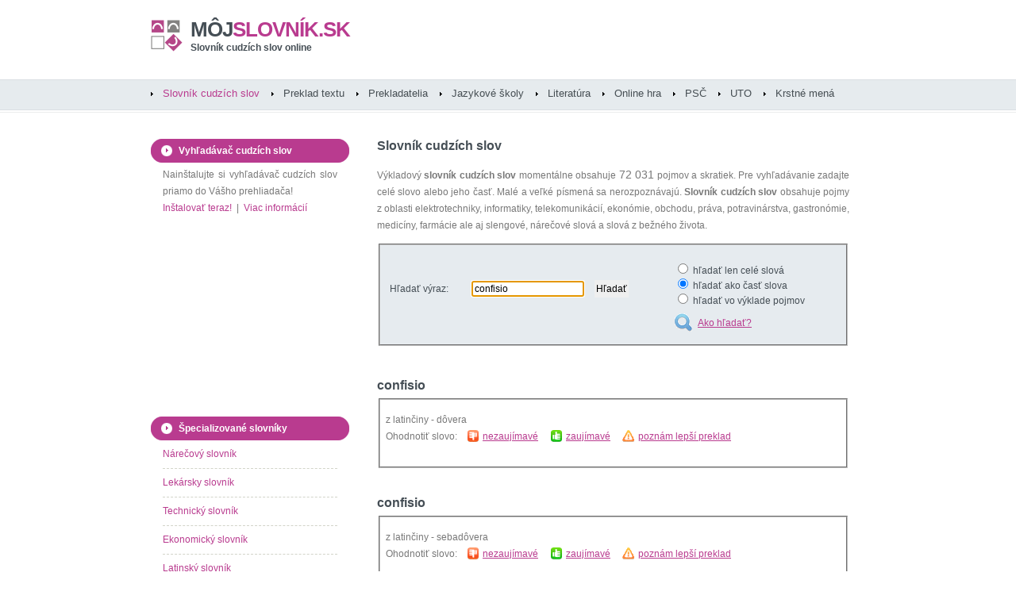

--- FILE ---
content_type: text/html
request_url: http://www.mojslovnik.sk/slovo/confisio
body_size: 5911
content:
<!DOCTYPE html PUBLIC "-//W3C//DTD XHTML 1.0 Strict//EN" "http://www.w3.org/TR/xhtml1/DTD/xhtml1-strict.dtd">
<html xmlns="http://www.w3.org/1999/xhtml">
<head>
<meta http-equiv="content-type" content="text/html; charset=windows-1250" />
<meta http-equiv="content-language" content="sk" />
<title>Význam slova confisio - slovník cudzích slov - môjslovník.sk</title>
<meta name="keywords" content="confisio,slovník cudzích slov,slovník,cudzie slová,význam slova" />
<meta name="description" content="Význam slova confisio - slovník cudzích slov na internete. Význam confisio, cudzie slová, skratky a nárečia online." />
<meta name="robots" content="index, follow" />
<meta name="revisit-after" content="3 days" />
<meta name="author" content="mojslovnik.sk" />
<meta name="google-site-verification" content="ci7CF3cFziWHTWckJX5C3Xd8_zTD6zlLC8A6mIuTeX8" />
<meta name="msvalidate.01" content="F10650B171F0C22789B3DCF71C6CB725" />
<link rel="shortcut icon" href="/mojslovnik_fav.ico" type="image/x-icon" />
<link href="/mojslovnik.css" rel="stylesheet" type="text/css" media="screen" />

<!-- Google tag (gtag.js) -->
<script async src="https://www.googletagmanager.com/gtag/js?id=G-XYQ6Z3Q8WZ"></script>
<script>
window.dataLayer = window.dataLayer || [];
function gtag(){dataLayer.push(arguments);}
gtag('js', new Date());

gtag('config', 'G-XYQ6Z3Q8WZ');
</script>

<script async src="https://pagead2.googlesyndication.com/pagead/js/adsbygoogle.js?client=ca-pub-7606882083632866"
crossorigin="anonymous"></script>

</head>
<body>
<div id="wrapper">

<div id="header">
<div id="logo">
<h1><a href="http://www.mojslovnik.sk" title="Slovník cudzích slov online"><span>môj</span>slovník.sk</a></h1>
<h2><a href="http://www.mojslovnik.sk" title="Slovník cudzích slov online">Slovník cudzích slov online</a></h2>
</div>
<!-- end div#logo -->
</div>
<!-- end div#header -->
<div id="menu">
<ul>
<li class="current_page_item"><a href="/slovnik-cudzich-slov/" title="Slovník cudzích slov online">Slovník cudzích slov</a></li>
<li ><a href="/preklad-textu/"  title="Preklad textu online">Preklad textu</a></li>
<li ><a href="/katalog-prekladatelov/?regiony" title="Katalóg prekladateľov a tlmočníkov">Prekladatelia</a></li>
<li ><a href="/jazykove-skoly/?regiony" title="Katalóg jazykových škôl a lektorov">Jazykové školy</a></li>
<li ><a href="/slovniky-ucebnice/" title="Odborná literatúra">Literatúra</a></li>
<li ><a href="/online-hra/"  title="Slovná online hra">Online hra</a></li>
<li ><a href="/PSC/"  title="Zoznam psč">PSČ</a></li>
<li ><a href="/UTO-telefonne-predvolby/"  title="Telefónne predvoľby">UTO</a></li>
<li ><a href="/krstne-mena/"  title="Krstné mená">Krstné mená</a></li>
</ul>
</div>
<!-- end div#menu -->
<div id="page">
<div id="page-bgtop">
<div id="page-bgbtm">
<script type="text/javascript" src="/search.js"></script>
<div id="content">
<div class="post">
<h2>Slovník cudzích slov</h2>
<div class="entry">
<p>Výkladový <strong>slovník cudzích slov</strong> momentálne obsahuje <span class="size3">72 031</span> pojmov a skratiek.
Pre vyhľadávanie zadajte celé slovo alebo jeho časť. Malé a veľké písmená sa nerozpoznávajú.
<strong>Slovník cudzích slov</strong> obsahuje pojmy z oblasti elektrotechniky, informatiky, telekomunikácií, ekonómie, obchodu,
práva, potravinárstva, gastronómie, medicíny, farmácie ale aj slengové, nárečové slová a slová z bežného života.</p>
<script type="text/javascript" src="/ajax.js" async="async"></script>
<script type="text/javascript" src="/ajax-dynamic-list.js" async="async"></script>
<form id="searchword2" method="post" action="/slovnik-cudzich-slov/">

<!-- 468x15 -->

<fieldset class="silver-form">
<table width="100%" cellpadding="5" cellspacing="0" border="0">
<tr><td>Hľadať výraz:<br /><br /></td><td>
<label for="slovo"></label>
<input type="text" id="slovo" name="slovo" size="18" maxlength="30" value="confisio" onkeyup="ajax_showOptions(this,'ajgkjii238k23kjhsdfklsdh34i85634ktrjhsdfk435itydkhbkljgh3245876sdfjkghs782ejksdflksdf879osdflksdffsd89sdf',event)" />
<input type="hidden" id="slovo_hidden" name="slovo_ID" />
<input type="submit" id="search-submit2" value="Hľadať" /><br /><br /></td><td>
<input type="radio" name="type" value="1"  /> hľadať len celé slová<br />
<input type="radio" name="type" value="2" checked="checked" /> hľadať ako časť slova<br />
<input type="radio" name="type" value="3"  /> hľadať vo výklade pojmov<br /><br />
<a href="javascript:show_help();" title="" class="ico_howtosearch">Ako hľadať?</a></td></tr>
</table>
</fieldset>
</form>

<div id="FbContR">
<script src="http://connect.facebook.net/sk_SK/all.js#xfbml=1" type="text/javascript"></script>
<script type="text/javascript">
<!--//--><![CDATA[//><!--
var fb = document.createElement('fb:like');
fb.setAttribute("href","http://www.facebook.com/mojslovnik.sk");
fb.setAttribute("layout","button_count");
fb.setAttribute("show_faces","false");
fb.setAttribute("width","270");
fb.setAttribute("font","arial");
document.getElementById("FbContR").appendChild(fb);
//--><!]]>
</script>
</div>

<script type="text/javascript">
window.onload = function()
{
document.getElementById("slovo").setAttribute('autocomplete', 'off');
document.getElementById("slovo").focus();
};
</script>

<div>



<br /><h3>confisio</h3><em></em><fieldset><p>z latinčiny - dôvera <br />Ohodnotiť slovo: &nbsp;&nbsp; <a href="/search.php?word=54271&amp;level=0" title="" class="vote_no">nezaujímavé</a> &nbsp;&nbsp;&nbsp; <a href="/search.php?word=54271&amp;level=1" class="vote_yes" title="">zaujímavé</a> &nbsp;&nbsp;&nbsp; <a href="/54271/nespravne-slovo.html" class="ico_warning" title="">poznám lepší preklad</a></p></fieldset><br /><br />

<h3>confisio</h3><em></em><fieldset><p>z latinčiny - sebadôvera <br />Ohodnotiť slovo: &nbsp;&nbsp; <a href="/search.php?word=54272&amp;level=0" title="" class="vote_no">nezaujímavé</a> &nbsp;&nbsp;&nbsp; <a href="/search.php?word=54272&amp;level=1" class="vote_yes" title="">zaujímavé</a> &nbsp;&nbsp;&nbsp; <a href="/54272/nespravne-slovo.html" class="ico_warning" title="">poznám lepší preklad</a></p></fieldset><br /><br />

<h3>confisio</h3><em></em><fieldset><p>z latinčiny - sebaistota <br />Ohodnotiť slovo: &nbsp;&nbsp; <a href="/search.php?word=54273&amp;level=0" title="" class="vote_no">nezaujímavé</a> &nbsp;&nbsp;&nbsp; <a href="/search.php?word=54273&amp;level=1" class="vote_yes" title="">zaujímavé</a> &nbsp;&nbsp;&nbsp; <a href="/54273/nespravne-slovo.html" class="ico_warning" title="">poznám lepší preklad</a></p></fieldset><br /><br />

<h3>confisio</h3><em></em><fieldset><p>z latinčiny - ubezpečenie <br />Ohodnotiť slovo: &nbsp;&nbsp; <a href="/search.php?word=54274&amp;level=0" title="" class="vote_no">nezaujímavé</a> &nbsp;&nbsp;&nbsp; <a href="/search.php?word=54274&amp;level=1" class="vote_yes" title="">zaujímavé</a> &nbsp;&nbsp;&nbsp; <a href="/54274/nespravne-slovo.html" class="ico_warning" title="">poznám lepší preklad</a></p></fieldset><br /><br />





</div>
<!-- 468x60 -->
<p><br /><script type="text/javascript"><!--
google_ad_client = "pub-7606882083632866";
/* mojslovnik center 468x60 */
google_ad_slot = "8352658126";
google_ad_width = 468;
google_ad_height = 60;
//-->
</script>
<script type="text/javascript"
src="http://pagead2.googlesyndication.com/pagead/show_ads.js">
</script>
</p>
</div>
</div>

<div class="post">
<h3 class="title-pad">Posledné hľadané slová</h3>
<div class="entry">
<p><a href="/slovo/proctocolectomia" title=""><span class="size5">proctocolectomia</span></a> <a href="/slovo/burleska" title=""><span class="size5">burleska</span></a> <a href="/slovo/mentholum" title=""><span class="size6">mentholum</span></a> <a href="/slovo/astromedicína" title=""><span class="size2">astromedicína</span></a> <a href="/slovo/fekundácia" title=""><span class="size4">fekundácia</span></a> <a href="/slovo/okoľica" title=""><span class="size1">okoľica</span></a> <a href="/slovo/piknik" title=""><span class="size3">piknik</span></a> <a href="/slovo/abstrúzny" title=""><span class="size1">abstrúzny</span></a> <a href="/slovo/semicoctus" title=""><span class="size2">semicoctus</span></a> <a href="/slovo/tajch" title=""><span class="size1">tajch</span></a> <a href="/slovo/exohysteropexis" title=""><span class="size6">exohysteropexis</span></a> <a href="/slovo/cizelér" title=""><span class="size1">cizelér</span></a> <a href="/slovo/electrotaxis" title=""><span class="size4">electrotaxis</span></a> <a href="/slovo/polymyopathia" title=""><span class="size1">polymyopathia</span></a> <a href="/slovo/strumigén" title=""><span class="size2">strumigén</span></a> <a href="/slovo/SBQ" title=""><span class="size5">SBQ</span></a> <a href="/slovo/petrosus" title=""><span class="size5">petrosus</span></a> <a href="/slovo/ECH" title=""><span class="size1">ECH</span></a> <a href="/slovo/EALM" title=""><span class="size2">EALM</span></a> <a href="/slovo/falzátor" title=""><span class="size1">falzátor</span></a> <a href="/slovo/melanychia" title=""><span class="size6">melanychia</span></a> <a href="/slovo/kordierit" title=""><span class="size1">kordierit</span></a> <a href="/slovo/sínusoida" title=""><span class="size1">sínusoida</span></a> <a href="/slovo/synaptosoma" title=""><span class="size3">synaptosoma</span></a> <a href="/slovo/uropenia" title=""><span class="size3">uropenia</span></a> <a href="/slovo/NCC" title=""><span class="size3">NCC</span></a> <a href="/slovo/comitatus" title=""><span class="size1">comitatus</span></a> <a href="/slovo/chylofyl" title=""><span class="size6">chylofyl</span></a> <a href="/slovo/ECHO" title=""><span class="size5">ECHO</span></a> <a href="/slovo/ECF" title=""><span class="size3">ECF</span></a> <a href="/slovo/organopexis" title=""><span class="size4">organopexis</span></a> <a href="/slovo/suspirium" title=""><span class="size3">suspirium</span></a> <a href="/slovo/dluhovac" title=""><span class="size5">dluhovac</span></a> <a href="/slovo/multiprocesor" title=""><span class="size2">multiprocesor</span></a> <a href="/slovo/ekvita" title=""><span class="size3">ekvita</span></a> <a href="/slovo/syphilophyma" title=""><span class="size1">syphilophyma</span></a> <a href="/slovo/mediastinopleuralis" title=""><span class="size2">mediastinopleuralis</span></a> <a href="/slovo/malachit" title=""><span class="size5">malachit</span></a> <a href="/slovo/barón" title=""><span class="size1">barón</span></a> <a href="/slovo/sternotrypesis" title=""><span class="size2">sternotrypesis</span></a> <a href="/slovo/coccus" title=""><span class="size6">coccus</span></a> <a href="/slovo/deontológia" title=""><span class="size6">deontológia</span></a> <a href="/slovo/sepelio" title=""><span class="size5">sepelio</span></a> <a href="/slovo/EAGGF" title=""><span class="size5">EAGGF</span></a> <a href="/slovo/EBA" title=""><span class="size4">EBA</span></a> <a href="/slovo/EAPA" title=""><span class="size1">EAPA</span></a> <a href="/slovo/litteralis" title=""><span class="size6">litteralis</span></a> <a href="/slovo/sigmatizmus" title=""><span class="size4">sigmatizmus</span></a> <a href="/slovo/anima" title=""><span class="size3">anima</span></a> <a href="/slovo/ingerencia" title=""><span class="size3">ingerencia</span></a> </p>
</div>
</div>


<div class="post">
<h2>Nové slová v slovníku</h2>
<div class="entry">
<p><a href="/slovo/strup" title=""><span class="size4">strup</span></a> <a href="/slovo/šajbik" title=""><span class="size2">šajbik</span></a> <a href="/slovo/kermeš" title=""><span class="size5">kermeš</span></a> <a href="/slovo/viľbar" title=""><span class="size5">viľbar</span></a> <a href="/slovo/bortak" title=""><span class="size6">bortak</span></a> <a href="/slovo/abrum" title=""><span class="size2">abrum</span></a> <a href="/slovo/kit" title=""><span class="size3">kit</span></a> <a href="/slovo/verbľud" title=""><span class="size1">verbľud</span></a> <a href="/slovo/skora" title=""><span class="size4">skora</span></a> <a href="/slovo/merinďa" title=""><span class="size4">merinďa</span></a> <a href="/slovo/jafyry" title=""><span class="size4">jafyry</span></a> <a href="/slovo/gygacky" title=""><span class="size1">gygacky</span></a> <a href="/slovo/sverbohusky" title=""><span class="size1">sverbohusky</span></a> <a href="/slovo/šlajir" title=""><span class="size4">šlajir</span></a> <a href="/slovo/fľandra" title=""><span class="size6">fľandra</span></a> <a href="/slovo/gači" title=""><span class="size3">gači</span></a> <a href="/slovo/švata" title=""><span class="size4">švata</span></a> <a href="/slovo/budar" title=""><span class="size6">budar</span></a> <a href="/slovo/koprdan" title=""><span class="size3">koprdan</span></a> <a href="/slovo/rumkľa" title=""><span class="size5">rumkľa</span></a> </p>
</div>
</div>
<div class="post">
<h3 class="title-pad">Najhľadanejšie cudzie slová</h3>
<div class="entry">
<p><a href="/slovo/chondróza diskov" title=""><span class="size5">chondróza diskov</span></a> <a href="/slovo/IT" title=""><span class="size1">IT</span></a> <a href="/slovo/ASAP " title=""><span class="size5">ASAP </span></a> <a href="/slovo/D" title=""><span class="size4">D</span></a> <a href="/slovo/BTW" title=""><span class="size1">BTW</span></a> <a href="/slovo/POV " title=""><span class="size6">POV </span></a> <a href="/slovo/R" title=""><span class="size4">R</span></a> <a href="/slovo/So keres?" title=""><span class="size4">So keres?</span></a> <a href="/slovo/DiS.art" title=""><span class="size5">DiS.art</span></a> <a href="/slovo/geroj" title=""><span class="size1">geroj</span></a> <a href="/slovo/c´est la vie" title=""><span class="size5">c´est la vie</span></a> <a href="/slovo/Mea culpa" title=""><span class="size6">Mea culpa</span></a> <a href="/slovo/konvenčný" title=""><span class="size5">konvenčný</span></a> <a href="/slovo/g" title=""><span class="size5">g</span></a> <a href="/slovo/proaktivita" title=""><span class="size1">proaktivita</span></a> <a href="/slovo/P" title=""><span class="size3">P</span></a> <a href="/slovo/DiS" title=""><span class="size2">DiS</span></a> <a href="/slovo/A" title=""><span class="size4">A</span></a> <a href="/slovo/paranoidita" title=""><span class="size2">paranoidita</span></a> <a href="/slovo/behaviorálny" title=""><span class="size5">behaviorálny</span></a> <a href="/slovo/F" title=""><span class="size3">F</span></a> <a href="/slovo/Kamav tut" title=""><span class="size1">Kamav tut</span></a> <a href="/slovo/carpe diem" title=""><span class="size3">carpe diem</span></a> <a href="/slovo/JOP" title=""><span class="size2">JOP</span></a> <a href="/slovo/bašavel" title=""><span class="size3">bašavel</span></a> <a href="/slovo/sexepíl" title=""><span class="size1">sexepíl</span></a> <a href="/slovo/BA" title=""><span class="size5">BA</span></a> <a href="/slovo/O" title=""><span class="size5">O</span></a> <a href="/slovo/impertinentný" title=""><span class="size5">impertinentný</span></a> <a href="/slovo/B" title=""><span class="size4">B</span></a> <a href="/slovo/S" title=""><span class="size2">S</span></a> <a href="/slovo/K" title=""><span class="size6">K</span></a> <a href="/slovo/Ma" title=""><span class="size5">Ma</span></a> <a href="/slovo/Naker oda" title=""><span class="size3">Naker oda</span></a> <a href="/slovo/dzi" title=""><span class="size4">dzi</span></a> <a href="/slovo/PR" title=""><span class="size6">PR</span></a> <a href="/slovo/dilino" title=""><span class="size5">dilino</span></a> <a href="/slovo/HR" title=""><span class="size1">HR</span></a> <a href="/slovo/spektakulárny" title=""><span class="size6">spektakulárny</span></a> <a href="/slovo/ko" title=""><span class="size3">ko</span></a> <a href="/slovo/DZ" title=""><span class="size2">DZ</span></a> <a href="/slovo/žúrka" title=""><span class="size6">žúrka</span></a> <a href="/slovo/V" title=""><span class="size4">V</span></a> <a href="/slovo/holistický" title=""><span class="size1">holistický</span></a> <a href="/slovo/kapurkova" title=""><span class="size5">kapurkova</span></a> <a href="/slovo/sofistikovaný" title=""><span class="size3">sofistikovaný</span></a> <a href="/slovo/customizácia" title=""><span class="size6">customizácia</span></a> <a href="/slovo/domina" title=""><span class="size6">domina</span></a> <a href="/slovo/vyexpedovaný" title=""><span class="size3">vyexpedovaný</span></a> <a href="/slovo/hamižny" title=""><span class="size3">hamižny</span></a> </p>
</div>
</div>
<div class="post">
<h3 class="title-pad">Zaujímavé cudzie slová</h3>
<div class="entry">
<p><a href="/slovo/primigravida" title=""><span class="size5">primigravida</span></a>&nbsp;(37%) <a href="/slovo/PKO" title=""><span class="size5">PKO</span></a>&nbsp;(16%) <a href="/slovo/braldian" title=""><span class="size2">braldian</span></a>&nbsp;(12%) <a href="/slovo/praeclarus" title=""><span class="size2">praeclarus</span></a>&nbsp;(35%) <a href="/slovo/chordogenesis" title=""><span class="size3">chordogenesis</span></a>&nbsp;(12%) <a href="/slovo/mortinatalis" title=""><span class="size4">mortinatalis</span></a>&nbsp;(12%) <a href="/slovo/adnihilo" title=""><span class="size1">adnihilo</span></a>&nbsp;(32%) <a href="/slovo/dulovac" title=""><span class="size3">dulovac</span></a>&nbsp;(12%) <a href="/slovo/chondróza diskov" title=""><span class="size6">chondróza diskov</span></a>&nbsp;(1%) <a href="/slovo/encephalographia" title=""><span class="size1">encephalographia</span></a>&nbsp;(16%) <a href="/slovo/libertas" title=""><span class="size2">libertas</span></a>&nbsp;(25%) <a href="/slovo/ADI" title=""><span class="size1">ADI</span></a>&nbsp;(25%) </p>
</div>
</div>
<div class="post">
<div class="entry">
<p>Upozorňujeme, že cudzie slová a skratky v databáze môjslovník.sk sú pridávané a kontrolované priebežne.
Vzhľadom na charakter tohto projektu (otvorený slovník cudzích slov editovaný samotnými používateľmi) nie je možné považovať obsah tohto slovníka za 100% overené informácie.
Prevádzkovateľ preto nezodpovedá za správnosť informácií tu uvedených. Tento online výkladový <strong>slovník cudzích slov</strong> je otvorený projekt podliehajúci <a href="/GFDL-licencia/" title="">GFDL licencii</a>.
Na jeho obsahu sa teda môžete podieľať aj vy.
Ak poznáte zaujímavé slovo, ktorého význam nie je popísaný v tomto slovníku, jednoducho ho <a href="/nove-cudzie-slovo.html" title="">vložte do slovníka</a>. </p>
</div>
</div>
<div class="post">
<div id="fb-root"></div>
<script type="text/javascript">
(function() {
var e = document.createElement('script'); e.async = true;
e.src = document.location.protocol +
'//connect.facebook.net/sk_SK/all.js#xfbml=1';
document.getElementById('fb-root').appendChild(e);
}());
</script>
<div id="FbCont">
<script type="text/javascript">
<!--//--><![CDATA[//><!--
var fb = document.createElement('fb:like-box');
fb.setAttribute("href","http://www.facebook.com/mojslovnik.sk");
fb.setAttribute("show_faces","true");
fb.setAttribute("header","false");
fb.setAttribute("stream","false");
fb.setAttribute("width","600");
fb.setAttribute("height","185");
fb.setAttribute("font","arial");
fb.setAttribute("border_color","#fff");
document.getElementById("FbCont").appendChild(fb);
//--><!]]>
</script>
</div>
</div>
</div><!-- end #content -->


<div id="sidebar">
<ul>
<li>
<h2>Vyhľadávač cudzích slov</h2>
<p>Nainštalujte si vyhľadávač cudzích slov priamo do Vášho prehliadača!<br />
<a href="#" onclick="return installSearchEngine();">Inštalovať teraz!</a> &nbsp;|&nbsp; <a href="/mojslovnik-plugin/" title="">Viac informácií</a>
<br /></p>
</li>
<li>
<p>
<script type="text/javascript"><!--
google_ad_client = "pub-7606882083632866";
/* mojslovnik left 200x200 */
google_ad_slot = "4761047395";
google_ad_width = 200;
google_ad_height = 200;
//-->
</script>
<script type="text/javascript"
src="http://pagead2.googlesyndication.com/pagead/show_ads.js">
</script>
</p>
</li>

<!--
<li>
<a href="http://www.biocesta.sk/bio-obchod/mlady-jacmen-200g/" title=""><img src="/mlady-jacmen-banner.jpg" alt=""/></a>
<a href="http://www.biocesta.sk" title="">Bio produkty, lampy a recepty - biocesta.sk</a>
<br /><br />
</li>
-->
<!--
<li>
<a href="http://www.preklad.com/?utm_source=affiliate&amp;utm_medium=banner&amp;utm_campaign=mojslovnik" title=""><img src="/preklad-com-240x240.jpg" alt="" style="padding:2px; border:1px solid lightgreen;"/></a>
<br /><br />
</li>
-->


<li>
<h2>Špecializované slovníky</h2>
<ul>
<li><a href="/narecovy-slangovy-slovnik/A" title="Nárečový a slangový slovník">Nárečový slovník</a></li>
<li><a href="/lekarsky-slovnik/A" title="Lekársky slovník">Lekársky slovník</a></li>
<li><a href="/technicky-slovnik/A" title="Technický slovník">Technický slovník</a></li>
<li><a href="/ekonomicky-slovnik/A" title="Ekonomický slovník">Ekonomický slovník</a></li>
<li><a href="/latinsky-slovnik/A" title="Latinsko-slovenský slovník">Latinský slovník</a></li>
<li><a href="/skratky/A" title="Význam skratiek online">Zoznam skratiek</a></li>
</ul>
</li>
<li>
<a href="http://mobil.mojslovnik.sk" title=""><img src="/images/mobil_banner.gif" alt="" /></a>
</li>
<li>
<h2>Zaujímavé stránky</h2>
<ul>
<li><a href="/katalog-prekladatelov/" title="">Katalóg prekladateľov</a></li>
<li><a href="/pravidla-slovenskeho-pravopisu/" title="">Pravidlá slovenského pravopisu</a></li>
<li><a href="/priklady-z-matematiky/" title="">Príklady z matematiky</a></li>
<li><a href="/PSC/" title="">Zoznam PSČ</a></li>
<li><a href="http://www.biocesta.sk/recepty/" title="">Zdravé recepty</a></li>
<li><a href="http://www.biocesta.sk" title="">Detoxikácia a chudnutie</a></li>
<li><a href="http://www.biocesta.sk/zdravie/zdrave-svetlo/" title="">Zdravé svetlo</a></li>
<li><a href="http://www.nasapraca.sk" title="">Ponuky práce</a></li>
<li><a href="http://www.nasapraca.sk/brigady/" title="">Brigády</a></li>
<li><a href="http://www.naseplaty.sk" title="">Platy na Slovensku</a></li>
</ul>
</li>
<li>
<h2>Vedeli ste, že...</h2>
<p><a href="/vyznam-slova/derisor" title="">derisor</a> je z latinčiny - tuhý</p>
</li>
<li>
<p>
<script type="text/javascript"><!--
google_ad_client = "pub-7606882083632866";
/* mojslovnik left 200x200 */
google_ad_slot = "4761047395";
google_ad_width = 200;
google_ad_height = 200;
//-->
</script>
<script type="text/javascript"
src="http://pagead2.googlesyndication.com/pagead/show_ads.js">
</script>
</p>
</li>
</ul>
</div>
<!-- end #sidebar -->


<div class="clearboth"></div>
</div>
</div>
</div>
<!-- end #page -->
</div>
<!-- end #wrapper -->

<div id="footer">
<p>Tento projekt vám bude nápomocný, ak ste hľadali: <strong>online slovník</strong>, <strong>slovník cudzích slov</strong>, <strong>výkladový slovník</strong>, <strong>cudzie slová</strong>, <strong>význam slova</strong>, <strong>preklad textov</strong>, <strong>preklady</strong>, <strong>prekladač</strong><br />
Copyright &copy; slovník cudzích slov a prekladač textu môjslovník.sk. Obsah slovníka podlieha <a href="/GFDL-licencia/" title="">GFDL licencii</a>. Dizajn <a href="http://www.freecsstemplates.org/" rel="nofollow" title="">Free CSS Templates</a>.
<a href="http://mobil.mojslovnik.sk" class="mobilver" title="" rel="nofollow">Verzia pre mobil</a>.
<a href="/nove-cudzie-slovo.html" title="">Kontakt</a>.</p>
</div>
<!-- end #footer -->



</body>
</html>



--- FILE ---
content_type: text/html; charset=utf-8
request_url: https://www.google.com/recaptcha/api2/aframe
body_size: 268
content:
<!DOCTYPE HTML><html><head><meta http-equiv="content-type" content="text/html; charset=UTF-8"></head><body><script nonce="63GI4qWouNWbU48aK2KIUw">/** Anti-fraud and anti-abuse applications only. See google.com/recaptcha */ try{var clients={'sodar':'https://pagead2.googlesyndication.com/pagead/sodar?'};window.addEventListener("message",function(a){try{if(a.source===window.parent){var b=JSON.parse(a.data);var c=clients[b['id']];if(c){var d=document.createElement('img');d.src=c+b['params']+'&rc='+(localStorage.getItem("rc::a")?sessionStorage.getItem("rc::b"):"");window.document.body.appendChild(d);sessionStorage.setItem("rc::e",parseInt(sessionStorage.getItem("rc::e")||0)+1);localStorage.setItem("rc::h",'1769075735325');}}}catch(b){}});window.parent.postMessage("_grecaptcha_ready", "*");}catch(b){}</script></body></html>